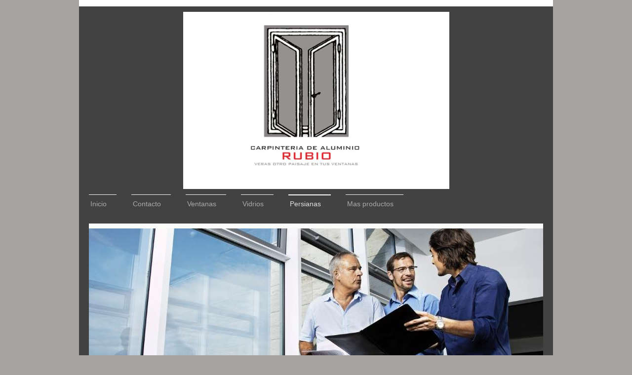

--- FILE ---
content_type: text/html; charset=UTF-8
request_url: https://www.aluminiosrubio.com/persianas/
body_size: 7198
content:
<!DOCTYPE html>
<html lang="es"  ><head prefix="og: http://ogp.me/ns# fb: http://ogp.me/ns/fb# business: http://ogp.me/ns/business#">
    <meta http-equiv="Content-Type" content="text/html; charset=utf-8"/>
    <meta name="generator" content="IONOS MyWebsite"/>
        
    <link rel="dns-prefetch" href="//cdn.website-start.de/"/>
    <link rel="dns-prefetch" href="//103.mod.mywebsite-editor.com"/>
    <link rel="dns-prefetch" href="https://103.sb.mywebsite-editor.com/"/>
    <link rel="shortcut icon" href="https://www.aluminiosrubio.com/s/misc/favicon.png?1456268290"/>
        <link rel="apple-touch-icon" href="https://www.aluminiosrubio.com/s/misc/touchicon.png?1456267749"/>
        <title>Aluminios Rubio cerramientos de aluminio - Persianas</title>
    <style type="text/css">@media screen and (max-device-width: 1024px) {.diyw a.switchViewWeb {display: inline !important;}}</style>
    <style type="text/css">@media screen and (min-device-width: 1024px) {
            .mediumScreenDisabled { display:block }
            .smallScreenDisabled { display:block }
        }
        @media screen and (max-device-width: 1024px) { .mediumScreenDisabled { display:none } }
        @media screen and (max-device-width: 568px) { .smallScreenDisabled { display:none } }
                @media screen and (min-width: 1024px) {
            .mobilepreview .mediumScreenDisabled { display:block }
            .mobilepreview .smallScreenDisabled { display:block }
        }
        @media screen and (max-width: 1024px) { .mobilepreview .mediumScreenDisabled { display:none } }
        @media screen and (max-width: 568px) { .mobilepreview .smallScreenDisabled { display:none } }</style>
    <meta name="viewport" content="width=device-width, initial-scale=1, maximum-scale=1, minimal-ui"/>

<meta name="format-detection" content="telephone=no"/>
        <meta name="keywords" content="Monoblock, mallorquinas, motores, somfy, gradhermetic, cortinas"/>
            <meta name="description" content="Todo tipo de cerramientos de aluminio en MOLINS DE REI, ventanas, puertas, balconeras, persianas, motorización, mamparas, etc."/>
            <meta name="robots" content="index,follow"/>
        <link href="//cdn.website-start.de/templates/2115/style.css?1763478093678" rel="stylesheet" type="text/css"/>
    <link href="https://www.aluminiosrubio.com/s/style/theming.css?1706720067" rel="stylesheet" type="text/css"/>
    <link href="//cdn.website-start.de/app/cdn/min/group/web.css?1763478093678" rel="stylesheet" type="text/css"/>
<link href="//cdn.website-start.de/app/cdn/min/moduleserver/css/es_ES/common,facebook,twitter,shoppingbasket?1763478093678" rel="stylesheet" type="text/css"/>
    <link href="//cdn.website-start.de/app/cdn/min/group/mobilenavigation.css?1763478093678" rel="stylesheet" type="text/css"/>
    <link href="https://103.sb.mywebsite-editor.com/app/logstate2-css.php?site=705647763&amp;t=1768619364" rel="stylesheet" type="text/css"/>

<script type="text/javascript">
    /* <![CDATA[ */
var stagingMode = '';
    /* ]]> */
</script>
<script src="https://103.sb.mywebsite-editor.com/app/logstate-js.php?site=705647763&amp;t=1768619364"></script>

    <link href="//cdn.website-start.de/templates/2115/print.css?1763478093678" rel="stylesheet" media="print" type="text/css"/>
    <script type="text/javascript">
    /* <![CDATA[ */
    var systemurl = 'https://103.sb.mywebsite-editor.com/';
    var webPath = '/';
    var proxyName = '';
    var webServerName = 'www.aluminiosrubio.com';
    var sslServerUrl = 'https://www.aluminiosrubio.com';
    var nonSslServerUrl = 'http://www.aluminiosrubio.com';
    var webserverProtocol = 'http://';
    var nghScriptsUrlPrefix = '//103.mod.mywebsite-editor.com';
    var sessionNamespace = 'DIY_SB';
    var jimdoData = {
        cdnUrl:  '//cdn.website-start.de/',
        messages: {
            lightBox: {
    image : 'Imagen',
    of: 'de'
}

        },
        isTrial: 0,
        pageId: 925795132    };
    var script_basisID = "705647763";

    diy = window.diy || {};
    diy.web = diy.web || {};

        diy.web.jsBaseUrl = "//cdn.website-start.de/s/build/";

    diy.context = diy.context || {};
    diy.context.type = diy.context.type || 'web';
    /* ]]> */
</script>

<script type="text/javascript" src="//cdn.website-start.de/app/cdn/min/group/web.js?1763478093678" crossorigin="anonymous"></script><script type="text/javascript" src="//cdn.website-start.de/s/build/web.bundle.js?1763478093678" crossorigin="anonymous"></script><script type="text/javascript" src="//cdn.website-start.de/app/cdn/min/group/mobilenavigation.js?1763478093678" crossorigin="anonymous"></script><script src="//cdn.website-start.de/app/cdn/min/moduleserver/js/es_ES/common,facebook,twitter,shoppingbasket?1763478093678"></script>
<script type="text/javascript" src="https://cdn.website-start.de/proxy/apps/static/resource/dependencies/"></script><script type="text/javascript">
                    if (typeof require !== 'undefined') {
                        require.config({
                            waitSeconds : 10,
                            baseUrl : 'https://cdn.website-start.de/proxy/apps/static/js/'
                        });
                    }
                </script><script type="text/javascript" src="//cdn.website-start.de/app/cdn/min/group/pfcsupport.js?1763478093678" crossorigin="anonymous"></script>    <meta property="og:type" content="business.business"/>
    <meta property="og:url" content="https://www.aluminiosrubio.com/persianas/"/>
    <meta property="og:title" content="Aluminios Rubio cerramientos de aluminio - Persianas"/>
            <meta property="og:description" content="Todo tipo de cerramientos de aluminio en MOLINS DE REI, ventanas, puertas, balconeras, persianas, motorización, mamparas, etc."/>
                <meta property="og:image" content="https://www.aluminiosrubio.com/s/misc/logo.png?t=1766288886"/>
        <meta property="business:contact_data:country_name" content="España"/>
    <meta property="business:contact_data:street_address" content="C/SANT PERE DE ROMANI 5"/>
    <meta property="business:contact_data:locality" content="MOLINS DE REI"/>
    <meta property="business:contact_data:region" content="BARCELONA"/>
    <meta property="business:contact_data:email" content="aluminiosrubio@gmail.com"/>
    <meta property="business:contact_data:postal_code" content="08750"/>
    <meta property="business:contact_data:phone_number" content=" 93 680 18 98"/>
    <meta property="business:contact_data:fax_number" content="+1 93 680 18 98"/>
    
<meta property="business:hours:day" content="MONDAY"/><meta property="business:hours:start" content="08:30"/><meta property="business:hours:end" content="13:30"/><meta property="business:hours:day" content="TUESDAY"/><meta property="business:hours:start" content="08:30"/><meta property="business:hours:end" content="13:30"/><meta property="business:hours:day" content="WEDNESDAY"/><meta property="business:hours:start" content="08:30"/><meta property="business:hours:end" content="13:30"/><meta property="business:hours:day" content="THURSDAY"/><meta property="business:hours:start" content="08:30"/><meta property="business:hours:end" content="13:30"/><meta property="business:hours:day" content="FRIDAY"/><meta property="business:hours:start" content="08:30"/><meta property="business:hours:end" content="13:30"/><meta property="business:hours:day" content="MONDAY"/><meta property="business:hours:start" content="15:00"/><meta property="business:hours:end" content="19:30"/><meta property="business:hours:day" content="TUESDAY"/><meta property="business:hours:start" content="15:00"/><meta property="business:hours:end" content="19:30"/><meta property="business:hours:day" content="WEDNESDAY"/><meta property="business:hours:start" content="15:00"/><meta property="business:hours:end" content="19:30"/><meta property="business:hours:day" content="THURSDAY"/><meta property="business:hours:start" content="15:00"/><meta property="business:hours:end" content="19:30"/><meta property="business:hours:day" content="FRIDAY"/><meta property="business:hours:start" content="15:00"/><meta property="business:hours:end" content="19:30"/></head>


<body class="body   cc-pagemode-default diyfeSidebarLeft diy-market-es_ES" data-pageid="925795132" id="page-925795132">
    
    <div class="diyw">
        <!-- master-2 -->
<div class="diyweb">
	
<nav id="diyfeMobileNav" class="diyfeCA diyfeCA3" role="navigation">
    <a title="Abrir/cerrar la navegación">Abrir/cerrar la navegación</a>
    <ul class="mainNav1"><li class=" hasSubNavigation"><a data-page-id="925603787" href="https://www.aluminiosrubio.com/" class=" level_1"><span>Inicio</span></a></li><li class=" hasSubNavigation"><a data-page-id="925603788" href="https://www.aluminiosrubio.com/contacto/" class=" level_1"><span>Contacto</span></a></li><li class=" hasSubNavigation"><a data-page-id="925795130" href="https://www.aluminiosrubio.com/ventanas/" class=" level_1"><span>Ventanas</span></a><span class="diyfeDropDownSubOpener">&nbsp;</span><div class="diyfeDropDownSubList diyfeCA diyfeCA3"><ul class="mainNav2"><li class=" hasSubNavigation"><a data-page-id="925798257" href="https://www.aluminiosrubio.com/ventanas/correderas/" class=" level_2"><span>Correderas</span></a></li><li class=" hasSubNavigation"><a data-page-id="925798258" href="https://www.aluminiosrubio.com/ventanas/practicables/" class=" level_2"><span>Practicables</span></a></li></ul></div></li><li class=" hasSubNavigation"><a data-page-id="925795131" href="https://www.aluminiosrubio.com/vidrios/" class=" level_1"><span>Vidrios</span></a></li><li class="current hasSubNavigation"><a data-page-id="925795132" href="https://www.aluminiosrubio.com/persianas/" class="current level_1"><span>Persianas</span></a></li><li class=" hasSubNavigation"><a data-page-id="925798262" href="https://www.aluminiosrubio.com/mas-productos/" class=" level_1"><span>Mas productos</span></a><span class="diyfeDropDownSubOpener">&nbsp;</span><div class="diyfeDropDownSubList diyfeCA diyfeCA3"><ul class="mainNav2"><li class=" hasSubNavigation"><a data-page-id="925798261" href="https://www.aluminiosrubio.com/mas-productos/ultimas-obras/" class=" level_2"><span>Ultimas obras</span></a></li></ul></div></li></ul></nav>
			<div class="diywebLiveArea">
			<div id="diywebAppContainer1st"></div>
			</div>
	<div class="diywebLogo">
		<div class="diywebLiveArea">
			<div class="diywebMainGutter">
				<div class="diyfeGE">
					<div class="diyfeCA1">
						
    <style type="text/css" media="all">
        /* <![CDATA[ */
                .diyw #website-logo {
            text-align: center !important;
                        padding: 1px 0;
                    }
        
                /* ]]> */
    </style>

    <div id="website-logo">
            <a href="https://www.aluminiosrubio.com/"><img class="website-logo-image" width="539" src="https://www.aluminiosrubio.com/s/misc/logo.png?t=1766288887" alt="TLF 93 680 1898"/></a>

            
            </div>


					</div>
				</div>
			</div>
		</div>
	</div>
	<div class="diywebNav diywebNavMain diywebNav1 diywebNavHorizontal">
		<div class="diywebLiveArea">
			<div class="diywebMainGutter">
				<div class="diyfeGE diyfeCA diyfeCA2">
					<div class="diywebGutter">
						<div class="webnavigation"><ul id="mainNav1" class="mainNav1"><li class="navTopItemGroup_1"><a data-page-id="925603787" href="https://www.aluminiosrubio.com/" class="level_1"><span>Inicio</span></a></li><li class="navTopItemGroup_2"><a data-page-id="925603788" href="https://www.aluminiosrubio.com/contacto/" class="level_1"><span>Contacto</span></a></li><li class="navTopItemGroup_3"><a data-page-id="925795130" href="https://www.aluminiosrubio.com/ventanas/" class="level_1"><span>Ventanas</span></a></li><li class="navTopItemGroup_4"><a data-page-id="925795131" href="https://www.aluminiosrubio.com/vidrios/" class="level_1"><span>Vidrios</span></a></li><li class="navTopItemGroup_5"><a data-page-id="925795132" href="https://www.aluminiosrubio.com/persianas/" class="current level_1"><span>Persianas</span></a></li><li class="navTopItemGroup_6"><a data-page-id="925798262" href="https://www.aluminiosrubio.com/mas-productos/" class="level_1"><span>Mas productos</span></a></li></ul></div>
					</div>
				</div>
			</div>
		</div>
	</div>
	<div class="diywebEmotionHeader">
		<div class="diywebLiveArea">
			<div class="diywebMainGutter">
				<div class="diyfeGE">
					<div class="diywebGutter">
						
<style type="text/css" media="all">
.diyw div#emotion-header {
        max-width: 920px;
        max-height: 328px;
                background: #a0a0a0;
    }

.diyw div#emotion-header-title-bg {
    left: 0%;
    top: 20%;
    width: 100%;
    height: 14%;

    background-color: #FFFFFF;
    opacity: 0.50;
    filter: alpha(opacity = 50);
    display: none;}

.diyw div#emotion-header strong#emotion-header-title {
    left: 13%;
    top: 20%;
    color: #000000;
        font: normal normal 24px/120% Helvetica, 'Helvetica Neue', 'Trebuchet MS', sans-serif;
}

.diyw div#emotion-no-bg-container{
    max-height: 328px;
}

.diyw div#emotion-no-bg-container .emotion-no-bg-height {
    margin-top: 35.65%;
}
</style>
<div id="emotion-header" data-action="loadView" data-params="active" data-imagescount="3">
            <img src="https://www.aluminiosrubio.com/s/img/emotionheader.jpg?1456922775.920px.328px" id="emotion-header-img" alt=""/>
            
        <div id="ehSlideshowPlaceholder">
            <div id="ehSlideShow">
                <div class="slide-container">
                                        <div style="background-color: #a0a0a0">
                            <img src="https://www.aluminiosrubio.com/s/img/emotionheader.jpg?1456922775.920px.328px" alt=""/>
                        </div>
                                    </div>
            </div>
        </div>


        <script type="text/javascript">
        //<![CDATA[
                diy.module.emotionHeader.slideShow.init({ slides: [{"url":"https:\/\/www.aluminiosrubio.com\/s\/img\/emotionheader.jpg?1456922775.920px.328px","image_alt":"","bgColor":"#a0a0a0"},{"url":"https:\/\/www.aluminiosrubio.com\/s\/img\/emotionheader_1.jpg?1456922775.920px.328px","image_alt":"","bgColor":"#a0a0a0"},{"url":"https:\/\/www.aluminiosrubio.com\/s\/img\/emotionheader_2.jpg?1456922775.920px.328px","image_alt":"","bgColor":"#a0a0a0"}] });
        //]]>
        </script>

    
    
    
            <strong id="emotion-header-title" style="text-align: left"></strong>
                    <div class="notranslate">
                <svg xmlns="http://www.w3.org/2000/svg" version="1.1" id="emotion-header-title-svg" viewBox="0 0 920 328" preserveAspectRatio="xMinYMin meet"><text style="font-family:Helvetica, 'Helvetica Neue', 'Trebuchet MS', sans-serif;font-size:24px;font-style:normal;font-weight:normal;fill:#000000;line-height:1.2em;"><tspan x="0" style="text-anchor: start" dy="0.95em"> </tspan></text></svg>
            </div>
            
    
    <script type="text/javascript">
    //<![CDATA[
    (function ($) {
        function enableSvgTitle() {
                        var titleSvg = $('svg#emotion-header-title-svg'),
                titleHtml = $('#emotion-header-title'),
                emoWidthAbs = 920,
                emoHeightAbs = 328,
                offsetParent,
                titlePosition,
                svgBoxWidth,
                svgBoxHeight;

                        if (titleSvg.length && titleHtml.length) {
                offsetParent = titleHtml.offsetParent();
                titlePosition = titleHtml.position();
                svgBoxWidth = titleHtml.width();
                svgBoxHeight = titleHtml.height();

                                titleSvg.get(0).setAttribute('viewBox', '0 0 ' + svgBoxWidth + ' ' + svgBoxHeight);
                titleSvg.css({
                   left: Math.roundTo(100 * titlePosition.left / offsetParent.width(), 3) + '%',
                   top: Math.roundTo(100 * titlePosition.top / offsetParent.height(), 3) + '%',
                   width: Math.roundTo(100 * svgBoxWidth / emoWidthAbs, 3) + '%',
                   height: Math.roundTo(100 * svgBoxHeight / emoHeightAbs, 3) + '%'
                });

                titleHtml.css('visibility','hidden');
                titleSvg.css('visibility','visible');
            }
        }

        
            var posFunc = function($, overrideSize) {
                var elems = [], containerWidth, containerHeight;
                                    elems.push({
                        selector: '#emotion-header-title',
                        overrideSize: true,
                        horPos: 13,
                        vertPos: 20                    });
                    lastTitleWidth = $('#emotion-header-title').width();
                                                elems.push({
                    selector: '#emotion-header-title-bg',
                    horPos: 0,
                    vertPos: 23.23                });
                                
                containerWidth = parseInt('920');
                containerHeight = parseInt('328');

                for (var i = 0; i < elems.length; ++i) {
                    var el = elems[i],
                        $el = $(el.selector),
                        pos = {
                            left: el.horPos,
                            top: el.vertPos
                        };
                    if (!$el.length) continue;
                    var anchorPos = $el.anchorPosition();
                    anchorPos.$container = $('#emotion-header');

                    if (overrideSize === true || el.overrideSize === true) {
                        anchorPos.setContainerSize(containerWidth, containerHeight);
                    } else {
                        anchorPos.setContainerSize(null, null);
                    }

                    var pxPos = anchorPos.fromAnchorPosition(pos),
                        pcPos = anchorPos.toPercentPosition(pxPos);

                    var elPos = {};
                    if (!isNaN(parseFloat(pcPos.top)) && isFinite(pcPos.top)) {
                        elPos.top = pcPos.top + '%';
                    }
                    if (!isNaN(parseFloat(pcPos.left)) && isFinite(pcPos.left)) {
                        elPos.left = pcPos.left + '%';
                    }
                    $el.css(elPos);
                }

                // switch to svg title
                enableSvgTitle();
            };

                        var $emotionImg = jQuery('#emotion-header-img');
            if ($emotionImg.length > 0) {
                // first position the element based on stored size
                posFunc(jQuery, true);

                // trigger reposition using the real size when the element is loaded
                var ehLoadEvTriggered = false;
                $emotionImg.one('load', function(){
                    posFunc(jQuery);
                    ehLoadEvTriggered = true;
                                        diy.module.emotionHeader.slideShow.start();
                                    }).each(function() {
                                        if(this.complete || typeof this.complete === 'undefined') {
                        jQuery(this).load();
                    }
                });

                                noLoadTriggeredTimeoutId = setTimeout(function() {
                    if (!ehLoadEvTriggered) {
                        posFunc(jQuery);
                    }
                    window.clearTimeout(noLoadTriggeredTimeoutId)
                }, 5000);//after 5 seconds
            } else {
                jQuery(function(){
                    posFunc(jQuery);
                });
            }

                        if (jQuery.isBrowser && jQuery.isBrowser.ie8) {
                var longTitleRepositionCalls = 0;
                longTitleRepositionInterval = setInterval(function() {
                    if (lastTitleWidth > 0 && lastTitleWidth != jQuery('#emotion-header-title').width()) {
                        posFunc(jQuery);
                    }
                    longTitleRepositionCalls++;
                    // try this for 5 seconds
                    if (longTitleRepositionCalls === 5) {
                        window.clearInterval(longTitleRepositionInterval);
                    }
                }, 1000);//each 1 second
            }

            }(jQuery));
    //]]>
    </script>

    </div>

					</div>
				</div>
			</div>
		</div>
	</div>
	<div class="diywebContent">
		<div class="diywebLiveArea">
			<div class="diywebMainGutter">
				<div class="diyfeGridGroup diyfeCA diyfeCA1">
					<div class="diywebMain diyfeGE">
						<div class="diywebGutter">
							
        <div id="content_area">
        	<div id="content_start"></div>
        	
        
        <div id="matrix_1027004951" class="sortable-matrix" data-matrixId="1027004951"><div class="n module-type-header diyfeLiveArea "> <h1><span class="diyfeDecoration">Persianas</span></h1> </div><div class="n module-type-text diyfeLiveArea "> <p>Instalamos todo tipo de persianas, motores, automatismos, mosquiteras y toldos:</p> </div><div class="n module-type-text diyfeLiveArea "> <p><strong>PERSIANAS DE ALUMINIO ENRROLLABLE:</strong> Persiana de aluminio con espuma de poliuretano inyectado.</p> </div><div class="n module-type-imageSubtitle diyfeLiveArea "> <div class="clearover imageSubtitle" id="imageSubtitle-5805817173">
    <div class="align-container align-center" style="max-width: 200px">
        <a class="imagewrapper" href="https://www.aluminiosrubio.com/s/cc_images/teaserbox_2467035681.jpg?t=1456784477" rel="lightbox[5805817173]">
            <img id="image_2467035681" src="https://www.aluminiosrubio.com/s/cc_images/cache_2467035681.jpg?t=1456784477" alt="" style="max-width: 200px; height:auto"/>
        </a>

        
    </div>

</div>

<script type="text/javascript">
//<![CDATA[
jQuery(function($) {
    var $target = $('#imageSubtitle-5805817173');

    if ($.fn.swipebox && Modernizr.touch) {
        $target
            .find('a[rel*="lightbox"]')
            .addClass('swipebox')
            .swipebox();
    } else {
        $target.tinyLightbox({
            item: 'a[rel*="lightbox"]',
            cycle: false,
            hideNavigation: true
        });
    }
});
//]]>
</script>
 </div><div class="n module-type-text diyfeLiveArea "> <p><strong>PERSIANA DE ALUMINIO CON CAJON:</strong> Persiana enrrollable con cajon exterior. Guias con espacio para empotrar el recojedor y el pasacintas</p> </div><div class="n module-type-imageSubtitle diyfeLiveArea "> <div class="clearover imageSubtitle" id="imageSubtitle-5805817261">
    <div class="align-container align-center" style="max-width: 103px">
        <a class="imagewrapper" href="https://www.aluminiosrubio.com/s/cc_images/teaserbox_2467035721.jpg?t=1456785361" rel="lightbox[5805817261]">
            <img id="image_2467035721" src="https://www.aluminiosrubio.com/s/cc_images/cache_2467035721.jpg?t=1456785361" alt="" style="max-width: 103px; height:auto"/>
        </a>

        
    </div>

</div>

<script type="text/javascript">
//<![CDATA[
jQuery(function($) {
    var $target = $('#imageSubtitle-5805817261');

    if ($.fn.swipebox && Modernizr.touch) {
        $target
            .find('a[rel*="lightbox"]')
            .addClass('swipebox')
            .swipebox();
    } else {
        $target.tinyLightbox({
            item: 'a[rel*="lightbox"]',
            cycle: false,
            hideNavigation: true
        });
    }
});
//]]>
</script>
 </div><div class="n module-type-text diyfeLiveArea "> <p><strong>PERSIANA AUTOBLOCANTE:</strong> Persiana de seguridad de aluminio extrusionado.</p> </div><div class="n module-type-imageSubtitle diyfeLiveArea "> <div class="clearover imageSubtitle" id="imageSubtitle-5805817276">
    <div class="align-container align-center" style="max-width: 200px">
        <a class="imagewrapper" href="https://www.aluminiosrubio.com/s/cc_images/teaserbox_2467035724.jpg?t=1456785561" rel="lightbox[5805817276]">
            <img id="image_2467035724" src="https://www.aluminiosrubio.com/s/cc_images/cache_2467035724.jpg?t=1456785561" alt="" style="max-width: 200px; height:auto"/>
        </a>

        
    </div>

</div>

<script type="text/javascript">
//<![CDATA[
jQuery(function($) {
    var $target = $('#imageSubtitle-5805817276');

    if ($.fn.swipebox && Modernizr.touch) {
        $target
            .find('a[rel*="lightbox"]')
            .addClass('swipebox')
            .swipebox();
    } else {
        $target.tinyLightbox({
            item: 'a[rel*="lightbox"]',
            cycle: false,
            hideNavigation: true
        });
    }
});
//]]>
</script>
 </div><div class="n module-type-text diyfeLiveArea "> <p><strong>TIPOS DE MOSQUITERAS:</strong></p>
<p> </p>
<p><strong>- Enrrollables:</strong> Se instalan huecos que no tengan paso, ya que para abrirlas y cerrarlas hay que desbloquearlas en la parte inferior.</p>
<p> </p>
<p><strong>- Correderas:</strong> Deslizan por la el mismo marco de la ventana y no ocupan espacio.</p>
<p> </p>
<p>- <strong>Plisadas</strong>: Son las mas utilizadas en puertas y balconeras por su sistema de apertura vertical. Se pueden abrir parcial o completamente.</p>
<p> </p> </div><div class="n module-type-text diyfeLiveArea "> <p><strong>MOTORES:</strong></p>
<p> </p>
<p>Instalamos todo tipo de motores.</p>
<p>- Motores de persiana convencional.</p>
<p>- Motores de persianas metalicas para comercios.</p>
<p>- Motores para toldos.</p>
<p>- Automatismos para puertas cancela, basculantes, etc.</p>
<p>- Fotocelulas.</p>
<p>- Automatismos y programadores de hora.</p>
<p> </p> </div></div>
        
        
        </div>
						</div>
					</div>
					<div class="diywebSecondary diyfeGE diyfeCA diyfeCA3">
						<div class="diywebNav diywebNav23 diywebHideOnSmall">
							<div class="diyfeGE">
								<div class="diywebGutter">
									<div class="webnavigation"></div>
								</div>
							</div>
						</div>
						<div class="diywebSidebar">
							<div class="diyfeGE">
								<div class="diywebGutter">
									<div id="matrix_1026523359" class="sortable-matrix" data-matrixId="1026523359"><div class="n module-type-header diyfeLiveArea "> <h2><span class="diyfeDecoration">Contacto</span></h2> </div><div class="n module-type-text diyfeLiveArea "> <p><br/>
C/SANT PERE DE ROMANI 5<br/>
08750 MOLINS DE REI</p>
<p> </p>
<p>Correo electrónico: molins@aluminiosrubio.com</p>
<p><br/>
También puede llamarnos al teléfono: 93 680 18 98 o bien utilizar nuestro formulario de contacto.</p> </div><div class="n module-type-hr diyfeLiveArea "> <div style="padding: 0px 0px">
    <div class="hr"></div>
</div>
 </div><div class="n module-type-header diyfeLiveArea "> <h2><span class="diyfeDecoration">Nuestra oferta</span></h2> </div><div class="n module-type-text diyfeLiveArea "> <p>¿Desea conocer mejor nuestra oferta? En nuestra sección de productos y servicios obtendrá información detallada.﻿</p> </div><div class="n module-type-hr diyfeLiveArea "> <div style="padding: 0px 0px">
    <div class="hr"></div>
</div>
 </div><div class="n module-type-header diyfeLiveArea "> <h2><span class="diyfeDecoration">﻿ en redes sociales :</span></h2> </div><div class="n module-type-remoteModule-facebook diyfeLiveArea ">             <div id="modul_5798240475_content"><div id="NGH5798240475_main">
    <div class="facebook-content">
        <a class="fb-share button" href="https://www.facebook.com/sharer.php?u=https%3A%2F%2Fwww.aluminiosrubio.com%2Fpersianas%2F">
    <img src="https://www.aluminiosrubio.com/proxy/static/mod/facebook/files/img/facebook-share-icon.png"/> Compartir</a>    </div>
</div>
</div><script>/* <![CDATA[ */var __NGHModuleInstanceData5798240475 = __NGHModuleInstanceData5798240475 || {};__NGHModuleInstanceData5798240475.server = 'http://103.mod.mywebsite-editor.com';__NGHModuleInstanceData5798240475.data_web = {};var m = mm[5798240475] = new Facebook(5798240475,64759,'facebook');if (m.initView_main != null) m.initView_main();/* ]]> */</script>
         </div><div class="n module-type-remoteModule-twitter diyfeLiveArea ">             <div id="modul_5798240477_content"><div id="NGH5798240477_main">


    <div class="twitter-container">
                <div class="twitter-tweet-button">
        <p class="tweet-button-text">Twittear esta página</p>
        <a href="http://www.twitter.com/share" data-url="https://www.aluminiosrubio.com/persianas/" class="twitter-share-button" data-count="none" data-lang="en">Tweet</a>
    </div>
        </div>
</div>
</div><script>/* <![CDATA[ */var __NGHModuleInstanceData5798240477 = __NGHModuleInstanceData5798240477 || {};__NGHModuleInstanceData5798240477.server = 'http://103.mod.mywebsite-editor.com';__NGHModuleInstanceData5798240477.data_web = {};var m = mm[5798240477] = new Twitter(5798240477,15968,'twitter');if (m.initView_main != null) m.initView_main();/* ]]> */</script>
         </div></div>
								</div>
							</div>
						</div>
					</div>
				</div>
			</div>
		</div>
	</div>
	<div class="diywebFooter">
		<div class="diywebLiveArea">
			<div class="diywebMainGutter">
				<div class="diyfeGE diywebPull diyfeCA diyfeCA4">
					<div class="diywebGutter">
						<div id="contentfooter">
    <div class="leftrow">
                        <a rel="nofollow" href="javascript:window.print();">
                    <img class="inline" height="14" width="18" src="//cdn.website-start.de/s/img/cc/printer.gif" alt=""/>
                    Versión para imprimir                </a> <span class="footer-separator">|</span>
                <a href="https://www.aluminiosrubio.com/sitemap/">Mapa del sitio</a>
                        <br/> © comingwey leader
            </div>
    <script type="text/javascript">
        window.diy.ux.Captcha.locales = {
            generateNewCode: 'Generar nuevo código',
            enterCode: 'Introduce el código.'
        };
        window.diy.ux.Cap2.locales = {
            generateNewCode: 'Generar nuevo código',
            enterCode: 'Introduce el código.'
        };
    </script>
    <div class="rightrow">
                    <span class="loggedout">
                <a rel="nofollow" id="login" href="https://login.1and1-editor.com/705647763/www.aluminiosrubio.com/es?pageId=925795132">
                    Iniciar sesión                </a>
            </span>
                <p><a class="diyw switchViewWeb" href="javascript:switchView('desktop');">Vista Web</a><a class="diyw switchViewMobile" href="javascript:switchView('mobile');">Vista Móvil</a></p>
                <span class="loggedin">
            <a rel="nofollow" id="logout" href="https://103.sb.mywebsite-editor.com/app/cms/logout.php">Cerrar sesión</a> <span class="footer-separator">|</span>
            <a rel="nofollow" id="edit" href="https://103.sb.mywebsite-editor.com/app/705647763/925795132/">Editar página</a>
        </span>
    </div>
</div>
            <div id="loginbox" class="hidden">
                <script type="text/javascript">
                    /* <![CDATA[ */
                    function forgotpw_popup() {
                        var url = 'https://contrasena.1and1.es/xml/request/RequestStart';
                        fenster = window.open(url, "fenster1", "width=600,height=400,status=yes,scrollbars=yes,resizable=yes");
                        // IE8 doesn't return the window reference instantly or at all.
                        // It may appear the call failed and fenster is null
                        if (fenster && fenster.focus) {
                            fenster.focus();
                        }
                    }
                    /* ]]> */
                </script>
                                <img class="logo" src="//cdn.website-start.de/s/img/logo.gif" alt="IONOS" title="IONOS"/>

                <div id="loginboxOuter"></div>
            </div>
        

					</div>
				</div>
			</div>
		</div>
	</div>
</div>    </div>

    
    </body>


<!-- rendered at Sun, 21 Dec 2025 04:48:07 +0100 -->
</html>
